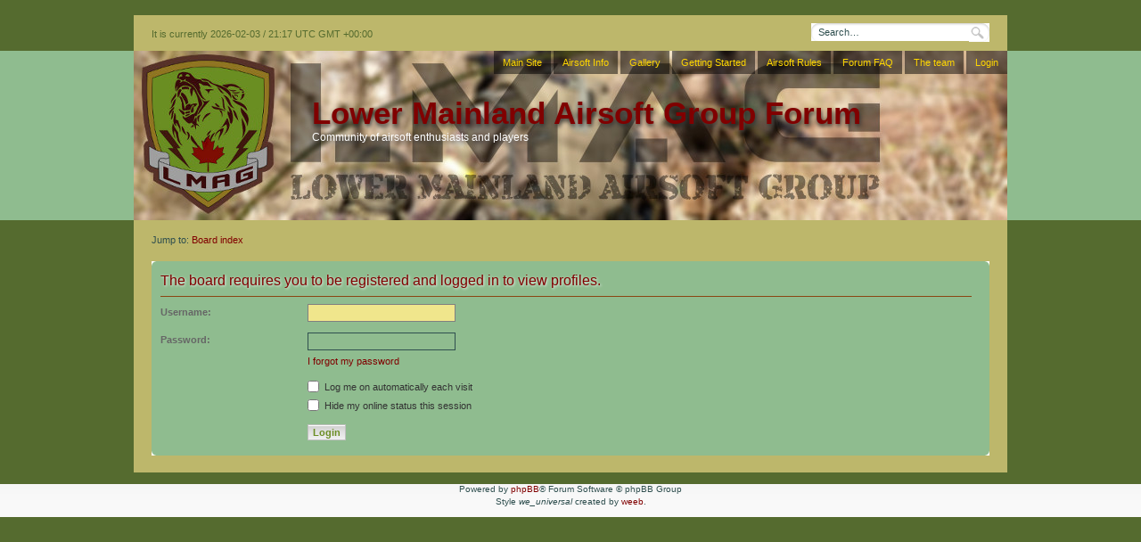

--- FILE ---
content_type: text/html; charset=UTF-8
request_url: https://lmag.jesseneri.ca/forum/memberlist.php?mode=viewprofile&u=74&sid=b7f2d5b5f23f1b86e2bba95455bad979
body_size: 2161
content:
<!DOCTYPE html PUBLIC "-//W3C//DTD XHTML 1.0 Strict//EN" "http://www.w3.org/TR/xhtml1/DTD/xhtml1-strict.dtd">
<html xmlns="http://www.w3.org/1999/xhtml" dir="ltr" lang="en-gb" xml:lang="en-gb">
<head>
	<meta http-equiv="content-type" content="text/html; charset=UTF-8" />
	<meta name="description" content="" />
	<meta name="keywords" content="" />
	<meta name="copyright" content="2000, 2002, 2005, 2007 phpBB Group" />
	
	
	<title>Lower Mainland Airsoft Group Forum &bull; Login</title>
	
	<link href="./styles/LMAG0/theme/print.css" rel="stylesheet" type="text/css" media="print" title="printonly" />
	<link href="./style.php?id=23&amp;lang=en&amp;sid=ca1c1b64d0e13c47e58ee876e5ccc463" rel="stylesheet" type="text/css" media="screen, projection" />
	<link rel="alternate" type="application/atom+xml" title="Feed - Lower Mainland Airsoft Group Forum" href="https://lmag.jesseneri.ca/forum/feed.php" /><link rel="alternate" type="application/atom+xml" title="Feed - News" href="https://lmag.jesseneri.ca/forum/feed.php?mode=news" /><link rel="alternate" type="application/atom+xml" title="Feed - New Topics" href="https://lmag.jesseneri.ca/forum/feed.php?mode=topics" />
	
	<!--
		phpBB style name: we_universal
		Based on style:   prosilver (this is the default phpBB3 style)
		Original author:  Tom Beddard (http://www.subBlue.com/)
		Modified by:      weeb (http://weeb.pl)
	-->

	<script type="text/javascript">
	// <![CDATA[
		var jump_page = 'Enter the page number you wish to go to:';
		var on_page = '';
		var per_page = '';
		var base_url = '';
		var style_cookie = 'phpBBstyle';
		var style_cookie_settings = '; path=/; domain=.lowermainlandairsoft.ca';
		var onload_functions = new Array();
		var onunload_functions = new Array();
	
		
	
		/**
		* Find a member
		*/
		function find_username(url)
		{
			popup(url, 960, 570, '_usersearch');
			return false;
		}
	
		/**
		* New function for handling multiple calls to window.onload and window.unload by pentapenguin
		*/
		window.onload = function()
		{
			for (var i = 0; i < onload_functions.length; i++)
			{
				eval(onload_functions[i]);
			}
		};
	
		window.onunload = function()
		{
			for (var i = 0; i < onunload_functions.length; i++)
			{
				eval(onunload_functions[i]);
			}
		};
	// ]]>
	</script>
	
	<script type="text/javascript" src="./styles/we_universal/template/forum_fn.js"></script>
</head>
<body id="phpbb" class="section-memberlist ltr">

<div id="wrapper">

	<div id="bar">
		<p>It is currently 2026-02-03 / 21:17 UTC GMT +00:00</p>
		
		
			<form action="./search.php?sid=ca1c1b64d0e13c47e58ee876e5ccc463" method="get" id="quick-search">
				<fieldset>
					<input type="text" name="keywords" id="keywords" maxlength="100" value="Search…" onclick="if(this.value=='Search…')this.value='';" onblur="if(this.value=='')this.value='Search…';" />
					<input type="submit" id="search" value="Search" />
				</fieldset>
			</form>
		
	</div>
	
	<div id="header">
		<div id="dashboard">
			<ul id="navigation-top">
                                <li><a href="../" title="Main Site">Main Site</a></li>
                                <li><a href="../info" title="Airsoft Info">Airsoft Info</a></li>
                                <li><a href="../gallery" title="Gallery">Gallery</a></li>
                                <li><a href="../info/index.php?title=Getting_Started" title="Get Started">Getting Started</a></li>
                                <li><a href="../wp-content/uploads/2013/12/FM-001-Rules.pdf" title="Rules">Airsoft Rules</a></li>
				<li><a href="./faq.php?sid=ca1c1b64d0e13c47e58ee876e5ccc463" title="Frequently Asked Questions">Forum FAQ</a></li>
				<!-- <li><a href="./search.php?sid=ca1c1b64d0e13c47e58ee876e5ccc463" title="View the advanced search options">Search</a></li>  -->
				<li><a href="./memberlist.php?mode=leaders&amp;sid=ca1c1b64d0e13c47e58ee876e5ccc463" title="Staff">The team</a></li> 
					<li><a href="./ucp.php?mode=login&amp;sid=ca1c1b64d0e13c47e58ee876e5ccc463" title="Login" accesskey="l">Login</a></li>
			</ul>
			
			<div id="site-description">
				<h1><a href="" title="Board index">Lower Mainland Airsoft Group Forum</a></h1>
				<p>Community of airsoft enthusiasts and players</p>
			</div>
			
			<ul id="navigation-bottom">
			
			</ul>
		</div>
	</div>

	<div id="container">
		<p id="breadcrumb" class="left-box">Jump to: <a href="./index.php?sid=ca1c1b64d0e13c47e58ee876e5ccc463" title="Lower Mainland Airsoft Group Forum" accesskey="h">Board index</a> </p>
		
		
		
		<br class="clear" />
		
		

<script type="text/javascript">
// <![CDATA[
	onload_functions.push('document.getElementById("username").focus();');
// ]]>
</script>

<form action="./ucp.php?mode=login&amp;sid=ca1c1b64d0e13c47e58ee876e5ccc463" method="post" id="login">
<div class="panel">
	<div class="inner"><span class="corners-top"><span></span></span>

	<div class="content">
		<h2>The board requires you to be registered and logged in to view profiles.</h2>

		<fieldset class="fields1">
		
		<dl>
			<dt><label for="username">Username:</label></dt>
			<dd><input type="text" tabindex="1" name="username" id="username" size="25" value="" class="inputbox autowidth" /></dd>
		</dl>
		<dl>
			<dt><label for="password">Password:</label></dt>
			<dd><input type="password" tabindex="2" id="password" name="password" size="25" class="inputbox autowidth" /></dd>
			<dd><a href="./ucp.php?mode=sendpassword&amp;sid=ca1c1b64d0e13c47e58ee876e5ccc463">I forgot my password</a></dd>
		</dl>
		
		<dl>
			<dd><label for="autologin"><input type="checkbox" name="autologin" id="autologin" tabindex="4" /> Log me on automatically each visit</label></dd>
			<dd><label for="viewonline"><input type="checkbox" name="viewonline" id="viewonline" tabindex="5" /> Hide my online status this session</label></dd>
		</dl>
		

		<input type="hidden" name="redirect" value="./memberlist.php?mode=viewprofile&amp;u=74&amp;sid=ca1c1b64d0e13c47e58ee876e5ccc463" />

		
		<dl>
			<dt>&nbsp;</dt>
			<dd><input type="hidden" name="sid" value="ca1c1b64d0e13c47e58ee876e5ccc463" />
<input type="submit" name="login" tabindex="6" value="Login" class="button1" /></dd>
		</dl>

		</fieldset>
	</div>
	<span class="corners-bottom"><span></span></span></div>
</div>




</form>

</div>
</div>

<div id="footer">

	<!--
		We request you retain the full copyright notice below including the link to www.phpbb.com.
		This not only gives respect to the large amount of time given freely by the developers
		but also helps build interest, traffic and use of phpBB3. If you (honestly) cannot retain
		the full copyright we ask you at least leave in place the "Powered by phpBB" line, with
		"phpBB" linked to www.phpbb.com. If you refuse to include even this then support on our
		forums may be affected.

		The phpBB Group : 2006
	//-->
	
	<div id="copyright">
		<p>Powered by <a href="http://www.phpbb.com/">phpBB</a>&reg; Forum Software &copy; phpBB Group</p>
		<p>Style <em>we_universal</em> created by <a href="http://weeb.pl/" title="/dev/weeb">weeb</a>.</p>
		
	</div>
</div>

<div>
	<a id="bottom" name="bottom" accesskey="z"></a>
	<img src="./cron.php?cron_type=tidy_warnings&amp;sid=ca1c1b64d0e13c47e58ee876e5ccc463" width="1" height="1" alt="cron" />
</div>

</body>
</html>